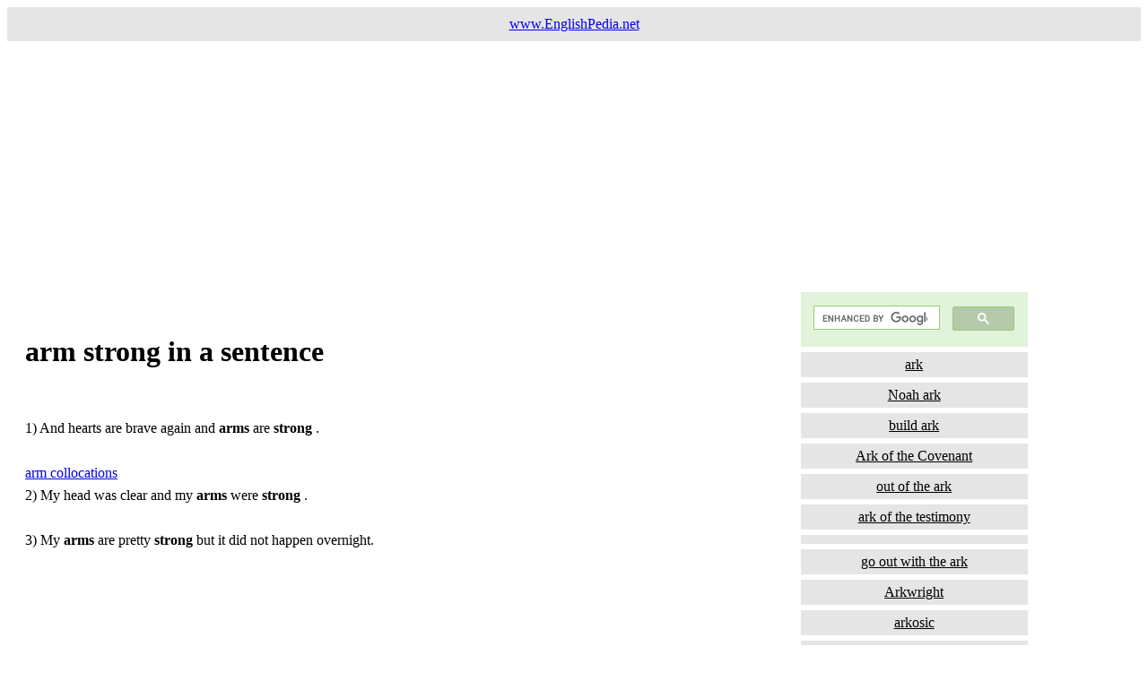

--- FILE ---
content_type: text/html
request_url: https://englishpedia.net/sentences/a/arm-strong-in-a-sentence.html
body_size: 2907
content:
<!DOCTYPE html>
<html>
<head>
<meta content="text/html; charset=ISO-8859-1" http-equiv="content-type"><title>arm strong in a sentence and example sentences</title>

<meta content="english word " name="author">
<meta content="use arm strong in a sentence and example sentences " name="description">
<meta name="keywords" content="english, arm strong in a sentence , sentences, how, use, synonyms, meaning, what, examples">
<meta name="viewport" content="width=device-width, initial-scale=1.0">
<style>
* {
  box-sizing: border-box;
}

.menu {
  float: left;
  width: 20%;
  text-align: center;
}

.menu a {
  background-color: #e5e5e5;
  padding: 5px;
  margin-top: 6px;
  display: block;
  width: 100%;
  color: black;
}


.main2 {
  float: left;
  width: 70%;
  line-height: 1.6;
  padding: 20px 20px 20px 20px;
}

.right {
  background-color: #e5e5e5;
  float: left;
  width: 0px;
  padding: 15px;
  margin-top: 7px;
  text-align: center;
}

@media only screen and (max-width: 620px) {
  /* For mobile phones: */
  .main2, .main, .menu {
    width: 100%;
  }
}
</style>
<script data-ad-client="ca-pub-2981171106178317" async src="https://pagead2.googlesyndication.com/pagead/js/adsbygoogle.js"></script>

<!-- Global site tag (gtag.js) - Google Analytics -->
<script async src="https://www.googletagmanager.com/gtag/js?id=UA-27305178-1"></script>
<script>
  window.dataLayer = window.dataLayer || [];
  function gtag(){dataLayer.push(arguments);}
  gtag('js', new Date());

  gtag('config', 'UA-27305178-1');
</script>

</head>
<body style="font-family:Verdana;color:#000;">

<div style="background-color:#e5e5e5;padding:10px;text-align:center;">
  <a href="https://www.englishpedia.net">www.EnglishPedia.net</a>
</div>

<div style="overflow:auto">
<script async src="https://pagead2.googlesyndication.com/pagead/js/adsbygoogle.js"></script>
<!-- yatak-esnek -->
<ins class="adsbygoogle"
     style="display:block"
     data-ad-client="ca-pub-2981171106178317"
     data-ad-slot="8037081894"
     data-ad-format="auto"
     data-full-width-responsive="true"></ins>
<script>
     (adsbygoogle = window.adsbygoogle || []).push({});
</script>

  
<div class="main2">
<h1>arm strong in a sentence</h1><br>1) And hearts are brave again and <b>arms</b> are <b>strong</b> .<br><br><a title="arm collocations" href="https://www.englishpedia.net/english-collocations/a/arm-collocations-expressions.html" target="_blank" rel="noopener">arm collocations</a><br>2) My head was clear and my <b>arms</b> were <b>strong</b> .<br><br>3) My <b>arms</b> are pretty <b>strong</b> but it did not happen overnight.<br><br><script async src="https://pagead2.googlesyndication.com/pagead/js/adsbygoogle.js"></script>
<ins class="adsbygoogle"
     style="display:block"
     data-ad-format="fluid"
     data-ad-layout-key="-fb+5w+4e-db+86"
     data-ad-client="ca-pub-2981171106178317"
     data-ad-slot="3237444455"></ins>
<script>
     (adsbygoogle = window.adsbygoogle || []).push({});
</script><br><br><h2>arm <b>strong</b> example sentences </h2> 4) His <b>arms</b> were <b>strong</b> , his body muscled and hard.<br><br>5) Her thin <b>arms</b> were surprisingly <b>strong</b> .<br><br>6) With the cross right side up, the <b>arm</b> was <b>strong</b> again.<br><br>7) Range of motion is wonderful , but that <b>arm</b> isn't very <b>strong</b> .<br><br>8) Lower <b>arm</b> The lower <b>arm</b> is <b>strong</b> , straight and covered with muscles.<br><br>9) The rear semi-trailing <b>arms</b> were stronger , as were the front spindles.<br><br>10) This <b>arm</b> is <b>strong</b> enough to fight an angel in book 4 and win.<br><br>11) Step out, <b>arms</b> <b>strong</b> , belly in and turn to the side.<br><br>12) I fought against it, but its emaciated <b>arm</b> was too <b>strong</b> for me.<br><br>13) Have you ever heard someone say, "My right <b>arm</b> is stronger than my left"?<br><br>14) Honor and adore yourself first, and let these qualities make your <b>arms</b> <b>strong</b> , to embrace love.<br><br>15) The <b>arm</b> was <b>strong</b> , muscular, the light coating of hair was soft, startlingly sensual to the touch.<br><br><script async src="https://pagead2.googlesyndication.com/pagead/js/adsbygoogle.js"></script>
<ins class="adsbygoogle"
     style="display:block; text-align:center;"
     data-ad-layout="in-article"
     data-ad-format="fluid"
     data-ad-client="ca-pub-2981171106178317"
     data-ad-slot="8295392107"></ins>
<script>
     (adsbygoogle = window.adsbygoogle || []).push({});
</script><br><br><h3>example sentences with <b>arm</b> <b>strong</b> </h3> 16) His <b>arm</b> was not particularly <b>strong</b> , but he learned to use his body to build momentum into his throws.<br><br>17) The arrow will not go far or deep, if both the bow and <b>arm</b> be not <b>strong</b> that shoot it.<br><br>18) But his <b>arms</b> were <b>strong</b> , like iron bands around her, and there was no breaking the insistence of his hold, nor any breaking away from the closeness of his body.<br><br>19) Mrs Browning did not wish to hold him, saying she feared her <b>arms</b> were not <b>strong</b> enough and that her cough might disturb him.<br><br>20) Because of your design, your <b>arms</b> are not as <b>strong</b> as they could be and could easily bend if they receive a shock.<br><br>21) Its sole gnarled <b>arm</b> was exceptionally <b>strong</b> and, wielding a flail of iron chain or leather thonging, he could destroy an orchard overnight.<br><br>22) Rettig has more than sufficient NFL size at 6-2, 208, and some see a lot of Andy Dalton in him, even though his <b>arm</b> is stronger than that of the Bengals' starter.<br><br>23) Yost said Dyson 's routes are good, his <b>arm</b> is surprisingly <b>strong</b> for his size and he doesn't hesitate to bang into a wall.<br><br>24) It points out, for example, that an adult's <b>arms</b> are just not <b>strong</b> enough to hold on to a child during a collision.<br><br>25) And again you see people fa you've got to keep your <b>arms</b> <b>strong</b> , how do you get in and out of the bath at the moment?<br><br>26) Fourth, most people have a "dominant" <b>arm</b> or a "power" side, which means that one <b>arm</b> is usually stronger than the other.<br><br>
<br><br>
These examples have been automatically selected and may contain sensitive content that does not reflect the opinions or policies of our website. Please inform us about the inappropriate sentences:
<br>
<script async src="https://pagead2.googlesyndication.com/pagead/js/adsbygoogle.js"></script>
<ins class="adsbygoogle"
     style="display:block; text-align:center;"
     data-ad-layout="in-article"
     data-ad-format="fluid"
     data-ad-client="ca-pub-2981171106178317"
     data-ad-slot="7836226752"></ins>
<script>
     (adsbygoogle = window.adsbygoogle || []).push({});
</script>
This site is designed to teach you English words in context with collocations with the help of example sentences. <br>You can easily memorize the word and the meaning of arm strong<br>and This is a fast way of learning the meaning of arm strong with example sentences.<br> Always focus on the learning on sentences with arm strong <br> We believe you will easily learn to write and use the word arm strong in a sentence. <br>You can practice spelling and usage of the word by getting 10 examples of sentences with arm strong. <br>20 examples of simple sentences of arm strong. We tried to find and publish the the words with Simple Sentences of arm strong <br>Compound Sentences with arm strong<br> Complex Sentences with arm strong<br>Compound-Complex Sentences with arm strong
  </div>

<div class="menu">
<script async src="https://cse.google.com/cse.js?cx=b2c18647d572db908"></script>
<div class="gcse-search"></div>
     <a title="ark in a sentence" href="https://www.englishpedia.net/sentences/a/ark-in-a-sentence" target="_blank" rel="noopener">ark</a>
<a title="Noah ark in a sentence" href="https://www.englishpedia.net/sentences/a/Noah-ark-in-a-sentence" target="_blank" rel="noopener">Noah ark</a>
<a title="build ark in a sentence" href="https://www.englishpedia.net/sentences/a/build-ark-in-a-sentence" target="_blank" rel="noopener">build ark</a>
<a title="Ark of the Covenant in a sentence" href="https://www.englishpedia.net/sentences/a/Ark-of-the-Covenant-in-a-sentence" target="_blank" rel="noopener">Ark of the Covenant</a>
<a title="out of the ark in a sentence" href="https://www.englishpedia.net/sentences/a/out-of-the-ark-in-a-sentence" target="_blank" rel="noopener">out of the ark</a>
<a title="ark of the testimony in a sentence" href="https://www.englishpedia.net/sentences/a/ark-of-the-testimony-in-a-sentence" target="_blank" rel="noopener">ark of the testimony</a>
<a title=" in a sentence" href="https://www.englishpedia.net/sentences/a/-in-a-sentence" target="_blank" rel="noopener"></a>
<a title="go out with the ark in a sentence" href="https://www.englishpedia.net/sentences/a/go-out-with-the-ark-in-a-sentence" target="_blank" rel="noopener">go out with the ark</a>
<a title="Arkwright in a sentence" href="https://www.englishpedia.net/sentences/a/Arkwright-in-a-sentence" target="_blank" rel="noopener">Arkwright</a>
<a title="arkosic in a sentence" href="https://www.englishpedia.net/sentences/a/arkosic-in-a-sentence" target="_blank" rel="noopener">arkosic</a>
<a title="Arkansas in a sentence" href="https://www.englishpedia.net/sentences/a/Arkansas-in-a-sentence" target="_blank" rel="noopener">Arkansas</a>
<a title="Arlon in a sentence" href="https://www.englishpedia.net/sentences/a/Arlon-in-a-sentence" target="_blank" rel="noopener">Arlon</a>
<a title="arm in a sentence" href="https://www.englishpedia.net/sentences/a/arm-in-a-sentence" target="_blank" rel="noopener">arm</a>
<a title="arms in a sentence" href="https://www.englishpedia.net/sentences/a/arms-in-a-sentence" target="_blank" rel="noopener">arms</a>
<a title="arm ready in a sentence" href="https://www.englishpedia.net/sentences/a/arm-ready-in-a-sentence" target="_blank" rel="noopener">arm ready</a>
<a title="arm high in a sentence" href="https://www.englishpedia.net/sentences/a/arm-high-in-a-sentence" target="_blank" rel="noopener">arm high</a>
<a title="arm open in a sentence" href="https://www.englishpedia.net/sentences/a/arm-open-in-a-sentence" target="_blank" rel="noopener">arm open</a>
<a title="arm capable in a sentence" href="https://www.englishpedia.net/sentences/a/arm-capable-in-a-sentence" target="_blank" rel="noopener">arm capable</a>
<a title="arm strong in a sentence" href="https://www.englishpedia.net/sentences/a/arm-strong-in-a-sentence" target="_blank" rel="noopener">arm strong</a> - 
 <br><a href="https://www.englishpedia.net/collocations-dictionary/"
 target="_blank">collocations dictionary</a><br><br>
<script async src="https://pagead2.googlesyndication.com/pagead/js/adsbygoogle.js"></script>
<!-- dikey-esnek -->
<ins class="adsbygoogle"
     style="display:block"
     data-ad-client="ca-pub-2981171106178317"
     data-ad-slot="2976326908"
     data-ad-format="auto"
     data-full-width-responsive="true"></ins>
<script>
     (adsbygoogle = window.adsbygoogle || []).push({});
</script>
  </div>

 
</div>

<div style="background-color:#e5e5e5;text-align:center;padding:5px;margin-top:1px;"><a title="in a sentence" href="https://www.englishpedia.net" target="_blank" rel="noopener">in a sentence</a></div>

</body>
</html>


--- FILE ---
content_type: text/html; charset=utf-8
request_url: https://www.google.com/recaptcha/api2/aframe
body_size: 114
content:
<!DOCTYPE HTML><html><head><meta http-equiv="content-type" content="text/html; charset=UTF-8"></head><body><script nonce="_L33HZIIcr6qOiEgdHWufA">/** Anti-fraud and anti-abuse applications only. See google.com/recaptcha */ try{var clients={'sodar':'https://pagead2.googlesyndication.com/pagead/sodar?'};window.addEventListener("message",function(a){try{if(a.source===window.parent){var b=JSON.parse(a.data);var c=clients[b['id']];if(c){var d=document.createElement('img');d.src=c+b['params']+'&rc='+(localStorage.getItem("rc::a")?sessionStorage.getItem("rc::b"):"");window.document.body.appendChild(d);sessionStorage.setItem("rc::e",parseInt(sessionStorage.getItem("rc::e")||0)+1);localStorage.setItem("rc::h",'1768718536089');}}}catch(b){}});window.parent.postMessage("_grecaptcha_ready", "*");}catch(b){}</script></body></html>